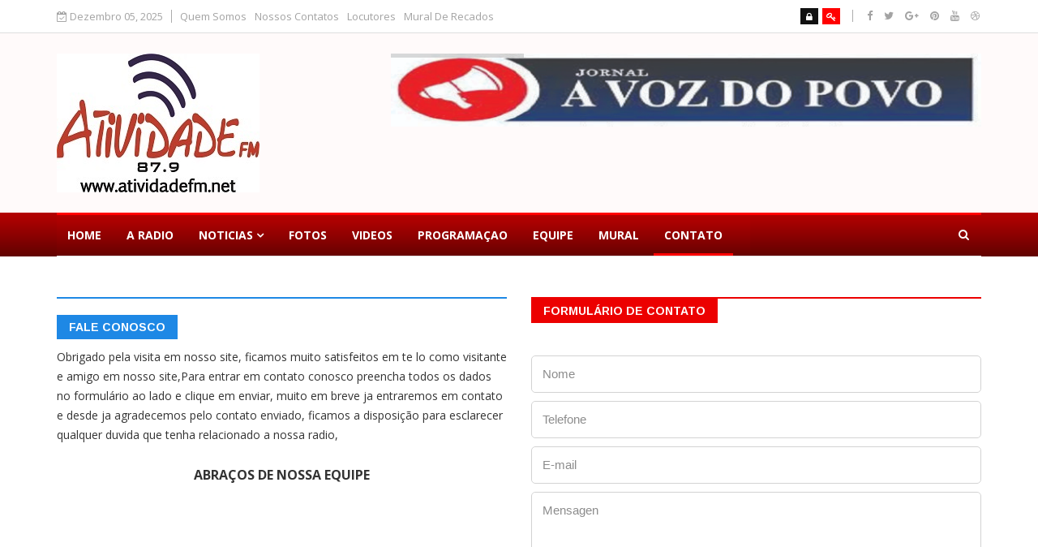

--- FILE ---
content_type: text/html; charset=utf-8
request_url: http://atividadefm.net/novo/home/index.php/contato
body_size: 14590
content:
<!DOCTYPE html>
<html prefix="og: http://ogp.me/ns#" xmlns="http://www.w3.org/1999/xhtml" xml:lang="pt-br" lang="pt-br" dir="ltr">
    <head>
        <meta http-equiv="X-UA-Compatible" content="IE=edge">
             <meta name="viewport" content="width=device-width, initial-scale=1">
                                <!-- head -->
                <base href="http://atividadefm.net/novo/home/index.php/contato" />
	<meta http-equiv="content-type" content="text/html; charset=utf-8" />
	<meta name="keywords" content="RADIO ATIVIDADE  PEDRO LEOPOLDO MG" />
	<meta name="description" content="ATIVIDADE FM A NÚMERO DA CIDADE" />
	<meta name="generator" content="Joomla! - Open Source Content Management" />
	<title>Contato</title>
	<link href="/novo/home/templates/ts_news247/images/favicon.ico" rel="shortcut icon" type="image/vnd.microsoft.icon" />
	<link href="http://atividadefm.net/novo/home/index.php/component/search/?Itemid=646&amp;format=opensearch" rel="search" title="Pesquisar Radio Atividade FM" type="application/opensearchdescription+xml" />
	<link href="https://cdnjs.cloudflare.com/ajax/libs/simple-line-icons/2.4.1/css/simple-line-icons.min.css" rel="stylesheet" type="text/css" />
	<link href="/novo/home/templates/ts_news247/css/k2.css?v=2.8.0" rel="stylesheet" type="text/css" />
	<link href="http://atividadefm.net/novo/home/modules/mod_super_simple_contact_form/assets/css/contact-form-style.css" rel="stylesheet" type="text/css" />
	<link href="//fonts.googleapis.com/css?family=Open+Sans:300,300italic,regular,italic,600,600italic,700,700italic,800,800italic&amp;subset=greek-ext,latin" rel="stylesheet" type="text/css" />
	<link href="//fonts.googleapis.com/css?family=Didact+Gothic:regular&amp;subset=greek-ext" rel="stylesheet" type="text/css" />
	<link href="//fonts.googleapis.com/css?family=Arimo:regular,italic,700,700italic&amp;subset=cyrillic-ext" rel="stylesheet" type="text/css" />
	<link href="http://atividadefm.net/novo/home/modules/mod_tabs_gk5/styles/style1.css" rel="stylesheet" type="text/css" />
	<link href="http://atividadefm.net/novo/home/modules/mod_news_pro_gk5/interface/css/style.css" rel="stylesheet" type="text/css" />
	<link href="/novo/home/cache/com_templates/templates/ts_news247/d270edfae6e3ad193d90314a9c7c2ed7.css" rel="stylesheet" type="text/css" />
	<link href="http://atividadefm.net/novo/home/media/com_uniterevolution2/assets/rs-plugin/css/settings.css" rel="stylesheet" type="text/css" />
	<link href="http://atividadefm.net/novo/home/media/com_uniterevolution2/assets/rs-plugin/css/dynamic-captions.css" rel="stylesheet" type="text/css" />
	<link href="http://atividadefm.net/novo/home/media/com_uniterevolution2/assets/rs-plugin/css/static-captions.css" rel="stylesheet" type="text/css" />
	<link href="/novo/home/modules/mod_bt_login/tmpl/css/style2.0.css" rel="stylesheet" type="text/css" />
	<style type="text/css">
 #wrap-contact-form215 .rf_submit { background:#3dd585; }
            #wrap-contact-form215 .rf_submit:hover { background:#43eb93; }
            #wrap-contact-form215 .sscf-popup { background:#3dd585; }
            #wrap-contact-form215 .sscf-popup:hover { background:#43eb93; }
            #wrap-contact-form215 .success { color:#08a300!important; }
            .sp-page-builder .page-content #section-id-1526933334528{padding:50px 0px 50px 0px;margin:0px 0px 0px 0px;}#column-id-1526933334526{box-shadow:0 0 0 0 #fff;}#column-id-1526933334527{box-shadow:0 0 0 0 #fff;}body{font-family:Open Sans, sans-serif; font-size:14px; font-weight:normal; }h1{font-family:Didact Gothic, sans-serif; font-weight:normal; }h2{font-family:Arimo, sans-serif; font-weight:700; }h3{font-family:Arimo, sans-serif; font-weight:700; }h4{font-family:Arimo, sans-serif; font-weight:700; }h5{font-family:Open Sans, sans-serif; font-weight:600; }h6{font-family:Open Sans, sans-serif; font-weight:600; }#gk-tabs-159 .gkTabsContainer0, #gk-tabs-159 .gkTabsContainer1, #gk-tabs-159 .gkTabsContainer2 { height: 200px; }#gk-tabs-159 .gkTabsWrap > ol { width: 200px; }
#sp-top-bar{ background-color:#ffffff; }#sp-header{ background-color:#fffafa;padding:25px 0; }#sp-menu{ background-image:url("/novo/home/images/BG/bg_vermelhooo2.png");background-color:#d60f0f;color:#ffffff; }#sp-menu a{color:#ffffff;}#sp-menu a:hover{color:#fff0f0;}#sp-bottom{ background-image:url("/novo/home/images/BG/rodape-vermelho.jpg");background-color:#1c1c1c;color:#f5da0c;padding:70px 0 40px; }#sp-bottom a{color:#f5f50a;}#sp-footer{ color:#000000;padding:15px 0; }#sp-footer a{color:#000000;}
	</style>
	<script type="application/json" class="joomla-script-options new">{"csrf.token":"f5352b72aa6b6b97e3f69c6ef67d14fa","system.paths":{"root":"\/novo\/home","base":"\/novo\/home"},"joomla.jtext":{"COM_SPPAGEBUILDER_FRONTEND_EDITOR":"Frontend Editor","COM_SPPAGEBUILDER_PREVIEW":"Preview","COM_SPPAGEBUILDER_APPLY":"Apply","COM_SPPAGEBUILDER_CANCEL":"Cancel","COM_SPPAGEBUILDER_MEDIA_MANAGER":"Media Manager","COM_SPPAGEBUILDER_MEDIA_MANAGER_UPLOAD_FILES":"Upload Files","COM_SPPAGEBUILDER_MEDIA_MANAGER_CLOSE":"Close Modal","COM_SPPAGEBUILDER_MEDIA_MANAGER_INSERT":"Insert","COM_SPPAGEBUILDER_MEDIA_MANAGER_SEARCH":"Search","COM_SPPAGEBUILDER_MEDIA_MANAGER_CANCEL":"Cancel","COM_SPPAGEBUILDER_MEDIA_MANAGER_DELETE":"Delete","COM_SPPAGEBUILDER_MEDIA_MANAGER_CONFIRM_DELETE":"You are about to permanently delete this item. 'Cancel' to stop, 'OK' to delete.","COM_SPPAGEBUILDER_MEDIA_MANAGER_LOAD_MORE":"Load More","COM_SPPAGEBUILDER_MEDIA_MANAGER_UNSUPPORTED_FORMAT":"File format not supported.","COM_SPPAGEBUILDER_MEDIA_MANAGER_BROWSE_MEDIA":"Browse Media","COM_SPPAGEBUILDER_MEDIA_MANAGER_BROWSE_FOLDERS":"Browse Folders","COM_SPPAGEBUILDER_MEDIA_MANAGER_CREATE_FOLDER":"New Folder","COM_SPPAGEBUILDER_ADDON_ICON_SELECT":"Select Icon","COM_SPPAGEBUILDER_MEDIA_MANAGER_ENTER_DIRECTORY_NAME":"Please enter the name of the directory which should be created.","COM_SPPAGEBUILDER_MEDIA_MANAGER_MEDIA_UPLOADING":"Uploading","COM_SPPAGEBUILDER_MEDIA_MANAGER_UPLOAD_FAILED":"Upload Failed","COM_SPPAGEBUILDER_MEDIA_MANAGER_MEDIA_LARGE":"This file is too large to upload.","COM_SPPAGEBUILDER_MEDIA_MANAGER_FILE_NOT_SUPPORTED":"File not supported","COM_SPPAGEBUILDER_ROW_OPTIONS":"Row Options","COM_SPPAGEBUILDER_ADD_NEW_ROW":"Add New Row","COM_SPPAGEBUILDER_DUPLICATE_ROW":"Duplicate row","COM_SPPAGEBUILDER_DISABLE_ROW":"Disable Row","COM_SPPAGEBUILDER_ENABLE_ROW":"Enable Row","COM_SPPAGEBUILDER_COPY_ROW":"Copy Row","COM_SPPAGEBUILDER_ROW_COPIED":"Copied","COM_SPPAGEBUILDER_PASTED":"Pasted","COM_SPPAGEBUILDER_PASTE_ROW":"Paste Row","COM_SPPAGEBUILDER_DELETE_ROW":"Delete Row","COM_SPPAGEBUILDER_ROW_TOGGLE":"Toggle Row","COM_SPPAGEBUILDER_DELETE_ROW_CONFIRMATION":"Do you really want to delete this row?","COM_SPPAGEBUILDER_ROW_COLUMNS_MANAGEMENT":"Add\/Manage Columns","COM_SPPAGEBUILDER_ROW_COLUMNS_CUSTOM":"Custom","COM_SPPAGEBUILDER_ROW_COLUMNS_GENERATE":"Generate","COM_SPPAGEBUILDER_IMPORT_PAGE":"Import","COM_SPPAGEBUILDER_IMPORT_PAGE_ALT":"Import","COM_SPPAGEBUILDER_EXPORT_PAGE":"Export","COM_SPPAGEBUILDER_PAGE_TEMPLATES":"Page Templates","COM_SPPAGEBUILDER_UNDO":"Undo","COM_SPPAGEBUILDER_REDO":"Redo","COM_SPPAGEBUILDER_SAVE":"Save","COM_SPPAGEBUILDER_SAVE_ROW":"Save Row","COM_SPPAGEBUILDER_ROW_COLUMNS_OPTIONS":"Column Options","COM_SPPAGEBUILDER_DELETE_COLUMN":"Delete Column","COM_SPPAGEBUILDER_ADD_NEW_ADDON":"Add New Addon","COM_SPPAGEBUILDER_ADDON":"Addon","COM_SPPAGEBUILDER_DELETE_ADDON":"Delete Addon","COM_SPPAGEBUILDER_DUPLICATE_ADDON":"Clone Addon","COM_SPPAGEBUILDER_EDIT_ADDON":"Edit Addon","COM_SPPAGEBUILDER_ADDONS_LIST":"Addons List","COM_SPPAGEBUILDER_ALL":"All","COM_SPPAGEBUILDER_MODAL_CLOSE":"Close Modal","COM_SPPAGEBUILDER_DISABLE_COLUMN":"Disable Column","COM_SPPAGEBUILDER_ENABLE_COLUMN":"Enable Column","COM_SPPAGEBUILDER_YES":"Yes","COM_SPPAGEBUILDER_NO":"No","COM_SPPAGEBUILDER_PAGE_TEMPLATES_LIST":"Template List","COM_SPPAGEBUILDER_PAGE_TEMPLATE_LOAD":"Import","COM_SPPAGEBUILDER_ENABLE_ADDON":"Enable Addon","COM_SPPAGEBUILDER_DISABLE_ADDON":"Disable Addon","COM_SPPAGEBUILDER_ADDON_PARENT_COLUMN":"Parent Column","COM_SPPAGEBUILDER_ADD_NEW_INNER_ROW":"Add Inner Row","COM_SPPAGEBUILDER_MOVE_COLUMN":"Move Column","COM_SPPAGEBUILDER_DAY":"Day","COM_SPPAGEBUILDER_DAYS":"Days","COM_SPPAGEBUILDER_HOUR":"Hour","COM_SPPAGEBUILDER_HOURS":"Hours","COM_SPPAGEBUILDER_MINUTE":"Minute","COM_SPPAGEBUILDER_MINUTES":"Minutes","COM_SPPAGEBUILDER_SECOND":"Second","COM_SPPAGEBUILDER_SECONDS":"Seconds","COM_SPPAGEBUILDER_ADDON_OPTIN_FORM_SUBCSCRIBE":"Subscribe","COM_SPPAGEBUILDER_ADDON_AJAX_CONTACT_NAME":"Name","COM_SPPAGEBUILDER_ADDON_AJAX_CONTACT_EMAIL":"Email"}}</script>
	<script src="/novo/home/media/jui/js/jquery.min.js?125c1a14652f806f0a2ce43a716c7f14" type="text/javascript"></script>
	<script src="/novo/home/media/jui/js/jquery-noconflict.js?125c1a14652f806f0a2ce43a716c7f14" type="text/javascript"></script>
	<script src="/novo/home/media/jui/js/jquery-migrate.min.js?125c1a14652f806f0a2ce43a716c7f14" type="text/javascript"></script>
	<script src="/novo/home/media/k2/assets/js/k2.frontend.js?v=2.8.0&amp;sitepath=/novo/home/" type="text/javascript"></script>
	<script src="/novo/home/media/system/js/core.js?125c1a14652f806f0a2ce43a716c7f14" type="text/javascript"></script>
	<script src="/novo/home/components/com_sppagebuilder/assets/js/jquery.parallax-1.1.3.js" type="text/javascript"></script>
	<script src="/novo/home/components/com_sppagebuilder/assets/js/sppagebuilder.js" type="text/javascript"></script>
	<script src="/novo/home/media/system/js/mootools-core.js?125c1a14652f806f0a2ce43a716c7f14" type="text/javascript"></script>
	<script src="/novo/home/media/system/js/mootools-more.js?125c1a14652f806f0a2ce43a716c7f14" type="text/javascript"></script>
	<script src="/novo/home/media/system/js/modal.js?125c1a14652f806f0a2ce43a716c7f14" type="text/javascript"></script>
	<script src="/novo/home/templates/ts_news247/js/bootstrap.min.js" type="text/javascript"></script>
	<script src="/novo/home/templates/ts_news247/js/jquery.sticky.js" type="text/javascript"></script>
	<script src="/novo/home/templates/ts_news247/js/main.js" type="text/javascript"></script>
	<script src="/novo/home/templates/ts_news247/js/progressbar.js" type="text/javascript"></script>
	<script src="http://atividadefm.net/novo/home/modules/mod_tabs_gk5/scripts/engine.mootools.js" type="text/javascript"></script>
	<script src="http://atividadefm.net/novo/home/modules/mod_news_pro_gk5/interface/scripts/engine.jquery.js" type="text/javascript"></script>
	<script src="/novo/home/templates/ts_news247/js/frontend-edit.js" type="text/javascript"></script>
	<script src="http://atividadefm.net/novo/home/media/com_uniterevolution2/assets/rs-plugin/js/jquery.themepunch.tools.min.js" type="text/javascript"></script>
	<script src="http://atividadefm.net/novo/home/media/com_uniterevolution2/assets/rs-plugin/js/jquery.themepunch.revolution.min.js" type="text/javascript"></script>
	<script src="/novo/home/modules/mod_bt_login/tmpl/js/jquery.simplemodal.js" type="text/javascript"></script>
	<script src="/novo/home/modules/mod_bt_login/tmpl/js/default.js" type="text/javascript"></script>
	<script type="text/javascript">

		jQuery(function($) {
			SqueezeBox.initialize({});
			SqueezeBox.assign($('a.modal').get(), {
				parse: 'rel'
			});
		});

		window.jModalClose = function () {
			SqueezeBox.close();
		};
		
		// Add extra modal close functionality for tinyMCE-based editors
		document.onreadystatechange = function () {
			if (document.readyState == 'interactive' && typeof tinyMCE != 'undefined' && tinyMCE)
			{
				if (typeof window.jModalClose_no_tinyMCE === 'undefined')
				{	
					window.jModalClose_no_tinyMCE = typeof(jModalClose) == 'function'  ?  jModalClose  :  false;
					
					jModalClose = function () {
						if (window.jModalClose_no_tinyMCE) window.jModalClose_no_tinyMCE.apply(this, arguments);
						tinyMCE.activeEditor.windowManager.close();
					};
				}
		
				if (typeof window.SqueezeBoxClose_no_tinyMCE === 'undefined')
				{
					if (typeof(SqueezeBox) == 'undefined')  SqueezeBox = {};
					window.SqueezeBoxClose_no_tinyMCE = typeof(SqueezeBox.close) == 'function'  ?  SqueezeBox.close  :  false;
		
					SqueezeBox.close = function () {
						if (window.SqueezeBoxClose_no_tinyMCE)  window.SqueezeBoxClose_no_tinyMCE.apply(this, arguments);
						tinyMCE.activeEditor.windowManager.close();
					};
				}
			}
		};
		
var sp_preloader = '0';

var sp_gotop = '1';

var sp_offanimation = 'default';

	</script>
	<meta content="Contato" property="og:title" />
	<meta content="website" property="og:type"/>
	<meta content="http://atividadefm.net/novo/home/index.php/contato" property="og:url" />

                                </head>
                <body class="site com-sppagebuilder view-page no-layout no-task itemid-646 pt-br ltr  layout-fluid off-canvas-menu-init">

                    <div class="body-wrapper">
                        <div class="body-innerwrapper">
                            <section id="sp-top-bar" class=" hidden-xs hidden-sm"><div class="container"><div class="row"><div id="sp-top1" class="col-sm-7 col-md-7"><div class="sp-column "><div class="sp-module "><div class="sp-module-content">
<div id="ts_date119" class="ts_date_area ">
	<i class="fa fa-calendar-check-o"> </i>
 	Dezembro 05, 2025</div></div></div><div class="sp-module "><div class="sp-module-content"><ul class="nav menu">
<li class="item-534"><a href="#" > Quem Somos</a></li><li class="item-535"><a href="#" > Nossos  Contatos</a></li><li class="item-536"><a href="#" > Locutores</a></li><li class="item-664"><a href="/novo/home/index.php/mural-de-recados" > Mural De Recados</a></li></ul>
</div></div></div></div><div id="sp-top2" class="col-sm-3 col-md-3"><div class="sp-column "><div class="sp-module "><div class="sp-module-content"><div id="btl">
	<!-- Panel top -->	
	<div class="btl-panel">
					<!-- Login button -->
						<span id="btl-panel-login" class="btl-modal"><i class="fa fa-lock"></i> </span>
						<!-- Registration button -->
						<span id="btl-panel-registration" class="btl-modal"><i class="fa fa-key"></i> </span>
						
			
			</div>
	<!-- content dropdown/modal box -->
	<div id="btl-content">
			
		<!-- Form login -->	
		<div id="btl-content-login" class="btl-content-block">
						
			<!-- if not integrated any component -->
						<form name="btl-formlogin" class="btl-formlogin" action="/novo/home/index.php/contato" method="post">
				<div id="btl-login-in-process"></div>	
				<h3>Login to your account</h3>
									<div id="register-link">
						Don't have an account yet? <a href="/novo/home/index.php/component/users/?view=registration&amp;Itemid=437"> Register now! </a>					</div>
								<div class="btl-error" id="btl-login-error"></div>
				<div class="btl-field">
					<div class="btl-label">Username *</div>
					<div class="btl-input">
						<input id="btl-input-username" type="text" name="username"	/>
					</div>
				</div>
				<div class="btl-field">
					<div class="btl-label">Password *</div>
					<div class="btl-input">
						<input id="btl-input-password" type="password" name="password" />
					</div>
				</div>
				<div class="clear"></div>
								<div class="btl-field">				
					
					<div class="btl-input" id="btl-input-remember">
						<input id="btl-checkbox-remember"  type="checkbox" name="remember"
							value="yes" />
							Remember Me					</div>	
				</div>
				<div class="clear"></div>
								<div class="btl-buttonsubmit">
					<input type="submit" name="Submit" class="btl-buttonsubmit" onclick="return loginAjax()" value="Entrar" /> 
					<input type="hidden" name="bttask" value="login" /> 
					<input type="hidden" name="return" id="btl-return"	value="aW5kZXgucGhwP0l0ZW1pZD02NDY=" />
					<input type="hidden" name="f5352b72aa6b6b97e3f69c6ef67d14fa" value="1" />				</div>
			</form>	
			<ul id ="bt_ul">
				<li>
					<a href="/novo/home/index.php/component/users/?view=reset&amp;Itemid=437">
					Forgot your password?</a>
				</li>
				<li>
					<a href="/novo/home/index.php/component/users/?view=remind&amp;Itemid=437">
					Forgot your username?</a>
				</li>				
			</ul>
			
		<!-- if integrated with one component -->
						
		</div>
		
					
		<div id="btl-content-registration" class="btl-content-block">			
			<!-- if not integrated any component -->
				
						
				<form name="btl-formregistration" class="btl-formregistration"  autocomplete="off">
					<div id="btl-register-in-process"></div>	
					<h3>Create an account</h3>
					<div id="btl-success"></div>
					<div class="btl-note"><span>Fields marked with an asterisk (*) are required.</span></div>
					<div id="btl-registration-error" class="btl-error"></div>
					<div class="btl-field">
						<div class="btl-label">Name *</div>
						<div class="btl-input">
							<input id="btl-input-name" type="text" name="jform[name]" />
						</div>
					</div>			
					<div class="clear"></div>
					
					<div class="btl-field">
						<div class="btl-label">Username *</div>
						<div class="btl-input">
							<input id="btl-input-username1" type="text" name="jform[username]"  />
						</div>
					</div>
					<div class="clear"></div>
					
					<div class="btl-field">
						<div class="btl-label">Password *</div>
						<div class="btl-input">
							<input id="btl-input-password1" type="password" name="jform[password1]"  />
						</div>
					</div>		
					<div class="clear"></div>
					
					<div class="btl-field">
						<div class="btl-label">Verify password *</div>
						<div class="btl-input">
							<input id="btl-input-password2" type="password" name="jform[password2]"  />
						</div>
					</div>
					<div class="clear"></div>
					
					<div class="btl-field">
						<div class="btl-label">Email *</div>
						<div class="btl-input">
							<input id="btl-input-email1" type="text" name="jform[email1]" />
						</div>
					</div>
					<div class="clear"></div>
					<div class="btl-field">
						<div class="btl-label">Verify email *</div>
						<div class="btl-input">
							<input id="btl-input-email2" type="text" name="jform[email2]" />
						</div>
					</div>
					<div class="clear"></div>			
					<!-- add captcha-->
										<div class="btl-field">
						<div class="btl-label">Captcha *</div>
						<div id="recaptcha"><img src="http://atividadefm.net/novo/home/modules/mod_bt_login/captcha_images/ampvYTBwMjZqb3EzZWszMm44NmltM25oNTQxNzY0OTAwNDk1.png" alt=""/>
				<div style="clear:both"></div>
				<input type="text" name="btl_captcha" id="btl-captcha" size="10"/>
				<span id="btl-captcha-reload" title="Reload Captcha">Reload Captcha</span>
				</div>
					</div>
					<div id="btl-registration-captcha-error" class="btl-error-detail"></div>
					<div class="clear"></div>
					<!--  end add captcha -->
									
					<div class="btl-buttonsubmit">						
						<button type="submit" class="btl-buttonsubmit" onclick="return registerAjax()" >
							Cadastrar							
						</button>
						 
						<input type="hidden" name="bttask" value="register" /> 
						<input type="hidden" name="f5352b72aa6b6b97e3f69c6ef67d14fa" value="1" />					</div>
			</form>
			<!-- if  integrated any component -->
					</div>
						
				
	</div>
	<div class="clear"></div>
</div>

<script type="text/javascript">
/*<![CDATA[*/
var btlOpt = 
{
	BT_AJAX					:'http://atividadefm.net/novo/home/index.php/contato',
	BT_RETURN				:'/novo/home/index.php/contato',
	RECAPTCHA				:'2',
	LOGIN_TAGS				:'',
	REGISTER_TAGS			:'',
	EFFECT					:'btl-modal',
	ALIGN					:'right',
	BG_COLOR				:'#6d850a',
	MOUSE_EVENT				:'click',
	TEXT_COLOR				:'#fff',
	MESSAGES 				: {
		E_LOGIN_AUTHENTICATE 		: 'Username and password do not match or you do not have an account yet.',
		REQUIRED_NAME				: 'Please enter your name!',
		REQUIRED_USERNAME			: 'Please enter your username!',
		REQUIRED_PASSWORD			: 'Please enter your password!',
		REQUIRED_VERIFY_PASSWORD	: 'Please re-enter your password!',
		PASSWORD_NOT_MATCH			: 'Password does not match the verify password!',
		REQUIRED_EMAIL				: 'Please enter your email!',
		EMAIL_INVALID				: 'Please enter a valid email!',
		REQUIRED_VERIFY_EMAIL		: 'Please re-enter your email!',
		EMAIL_NOT_MATCH				: 'Email does not match the verify email!',
		CAPTCHA_REQUIRED			: 'Please enter captcha key'
	}
}
if(btlOpt.ALIGN == "center"){
	BTLJ(".btl-panel").css('textAlign','center');
}else{
	BTLJ(".btl-panel").css('float',btlOpt.ALIGN);
}
BTLJ("input.btl-buttonsubmit,button.btl-buttonsubmit").css({"color":btlOpt.TEXT_COLOR,"background":btlOpt.BG_COLOR});
BTLJ("#btl .btl-panel > span").css({"color":btlOpt.TEXT_COLOR,"background-color":btlOpt.BG_COLOR,"border":btlOpt.TEXT_COLOR});
/*]]>*/
</script>

</div></div></div></div><div id="sp-top3" class="col-sm-2 col-md-2 hidden-xs"><div class="sp-column "><ul class="social-icons"><li><a target="_blank" href="#"><i class="fa fa-facebook"></i></a></li><li><a target="_blank" href="#"><i class="fa fa-twitter"></i></a></li><li><a target="_blank" href="#"><i class="fa fa-google-plus"></i></a></li><li><a target="_blank" href="#"><i class="fa fa-pinterest"></i></a></li><li><a target="_blank" href="#"><i class="fa fa-youtube"></i></a></li><li><a target="_blank" href="#"><i class="fa fa-dribbble"></i></a></li></ul></div></div></div></div></section><header id="sp-header"><div class="container"><div class="row"><div id="sp-logo" class="col-xs-12 col-sm-3 col-md-3"><div class="sp-column "><div class="logo"><a href="/novo/home/"><img class="sp-default-logo hidden-xs" src="/novo/home/images/Logotipos/Logoatividadefm.jpg" alt="Radio Atividade FM"><img class="sp-default-logo visible-xs" src="/novo/home/images/Logotipos/MOBILE.png" alt="Radio Atividade FM"></a></div></div></div><div id="sp-header-banner" class="col-xs-12 col-sm-9 col-md-9"><div class="sp-column pull-right"><div class="sp-module "><div class="sp-module-content"><!-- START REVOLUTION SLIDER 4.6.95 responsitive mode -->
			<style type='text/css'>
				#rev_slider_1_1, #rev_slider_1_1_wrapper { width:728px; height:90px;}
						
			   @media only screen and (min-width: 940px)  {
			 		  #rev_slider_1_1, #rev_slider_1_1_wrapper { width:728px; height:90px;}	
			   }
			
						
			   @media only screen and (min-width: 780px) and (max-width: 939px) {
			 		  #rev_slider_1_1, #rev_slider_1_1_wrapper { width:770px; height:95px;}	
			   }
			
						
			   @media only screen and (min-width: 510px) and (max-width: 779px) {
			 		  #rev_slider_1_1, #rev_slider_1_1_wrapper { width:500px; height:61px;}	
			   }
			
						
			   @media only screen and (min-width: 0px) and (max-width: 509px) {
			 		  #rev_slider_1_1, #rev_slider_1_1_wrapper { width:310px; height:38px;}	
			   }
			
			</style>
<div id="rev_slider_1_1_wrapper" class="rev_slider_wrapper" style="margin:0px auto;background-color:#E9E9E9;padding:0px;margin-top:0px;margin-bottom:0px;">
	<div id="rev_slider_1_1" class="rev_slider" style="display:none;">
<ul>	<!-- SLIDE  1-->
	<li data-transition="random" data-slotamount="7" data-masterspeed="300"  data-saveperformance="off" >
		<!-- MAIN IMAGE -->
		<img src="http://atividadefm.net/novo/home/images/povo.jpg"  alt="povo"  data-bgposition="center top" data-bgfit="cover" data-bgrepeat="no-repeat">
		<!-- LAYERS -->
	</li>
	<!-- SLIDE  2-->
	<li data-transition="random" data-slotamount="7" data-masterspeed="300"  data-saveperformance="off" >
		<!-- MAIN IMAGE -->
		<img src="http://atividadefm.net/novo/home/images/jesusus.jpg"  alt="jesusus"  data-bgposition="center top" data-bgfit="cover" data-bgrepeat="no-repeat">
		<!-- LAYERS -->
	</li>
	<!-- SLIDE  3-->
	<li data-transition="random" data-slotamount="7"  data-saveperformance="off" >
		<!-- MAIN IMAGE -->
		<img src="http://www.atividadefm.net/novo/home/images/max.jpg"  alt="max"  data-bgposition="center top" data-bgfit="cover" data-bgrepeat="no-repeat">
		<!-- LAYERS -->
	</li>
</ul>
<div class="tp-bannertimer"></div>	</div>
			
			<script type="text/javascript">

					
				/******************************************
					-	PREPARE PLACEHOLDER FOR SLIDER	-
				******************************************/
								
				 
						var setREVStartSize = function() {
							var	tpopt = new Object(); 
								tpopt.startwidth = 728;
								tpopt.startheight = 90;
								tpopt.container = jQuery('#rev_slider_1_1');
								tpopt.fullScreen = "off";
								tpopt.forceFullWidth="off";

							tpopt.container.closest(".rev_slider_wrapper").css({height:tpopt.container.height()});tpopt.width=parseInt(tpopt.container.width(),0);tpopt.height=parseInt(tpopt.container.height(),0);tpopt.bw=tpopt.width/tpopt.startwidth;tpopt.bh=tpopt.height/tpopt.startheight;if(tpopt.bh>tpopt.bw)tpopt.bh=tpopt.bw;if(tpopt.bh<tpopt.bw)tpopt.bw=tpopt.bh;if(tpopt.bw<tpopt.bh)tpopt.bh=tpopt.bw;if(tpopt.bh>1){tpopt.bw=1;tpopt.bh=1}if(tpopt.bw>1){tpopt.bw=1;tpopt.bh=1}tpopt.height=Math.round(tpopt.startheight*(tpopt.width/tpopt.startwidth));if(tpopt.height>tpopt.startheight&&tpopt.autoHeight!="on")tpopt.height=tpopt.startheight;if(tpopt.fullScreen=="on"){tpopt.height=tpopt.bw*tpopt.startheight;var cow=tpopt.container.parent().width();var coh=jQuery(window).height();if(tpopt.fullScreenOffsetContainer!=undefined){try{var offcontainers=tpopt.fullScreenOffsetContainer.split(",");jQuery.each(offcontainers,function(e,t){coh=coh-jQuery(t).outerHeight(true);if(coh<tpopt.minFullScreenHeight)coh=tpopt.minFullScreenHeight})}catch(e){}}tpopt.container.parent().height(coh);tpopt.container.height(coh);tpopt.container.closest(".rev_slider_wrapper").height(coh);tpopt.container.closest(".forcefullwidth_wrapper_tp_banner").find(".tp-fullwidth-forcer").height(coh);tpopt.container.css({height:"100%"});tpopt.height=coh;}else{tpopt.container.height(tpopt.height);tpopt.container.closest(".rev_slider_wrapper").height(tpopt.height);tpopt.container.closest(".forcefullwidth_wrapper_tp_banner").find(".tp-fullwidth-forcer").height(tpopt.height);}
						};
						
						/* CALL PLACEHOLDER */
						setREVStartSize();
								
				
				var tpj=jQuery;				
				tpj.noConflict();				
				var revapi1;
				
				
				
				tpj(document).ready(function() {
				
					
								
				if(tpj('#rev_slider_1_1').revolution == undefined){
					revslider_showDoubleJqueryError('#rev_slider_1_1');
				}else{
				   revapi1 = tpj('#rev_slider_1_1').show().revolution(
					{
											
						dottedOverlay:"none",
						delay:9000,
						startwidth:728,
						startheight:90,
						hideThumbs:0,
						
						thumbWidth:100,
						thumbHeight:50,
						thumbAmount:3,
													
						simplifyAll:"off",						
						navigationType:"none",
						navigationArrows:"none",
						navigationStyle:"round",						
						touchenabled:"on",
						onHoverStop:"on",						
						nextSlideOnWindowFocus:"off",
						
						swipe_threshold: 75,
						swipe_min_touches: 1,
						drag_block_vertical: false,
																		
																		
						keyboardNavigation:"off",
						
						navigationHAlign:"center",
						navigationVAlign:"bottom",
						navigationHOffset:0,
						navigationVOffset:20,

						soloArrowLeftHalign:"left",
						soloArrowLeftValign:"center",
						soloArrowLeftHOffset:20,
						soloArrowLeftVOffset:0,

						soloArrowRightHalign:"left",
						soloArrowRightValign:"center",
						soloArrowRightHOffset:20,
						soloArrowRightVOffset:0,
								
						shadow:0,
						fullWidth:"off",
						fullScreen:"off",

												spinner:"off",
																		
						stopLoop:"off",
						stopAfterLoops:-1,
						stopAtSlide:-1,

						shuffle:"off",
						
												
												
												
												
												
						hideThumbsOnMobile:"off",
						hideNavDelayOnMobile:1500,
						hideBulletsOnMobile:"off",
						hideArrowsOnMobile:"off",
						hideThumbsUnderResolution:0,
						
												hideSliderAtLimit:0,
						hideCaptionAtLimit:0,
						hideAllCaptionAtLilmit:0,
						startWithSlide:0,
						isJoomla: true
					});
					
					
					
									}					
				});	/*ready*/
									
			</script>
			</div>
<!-- END REVOLUTION SLIDER -->	</div></div></div></div></div></div></header><section id="sp-menu" class="clearfix main-nav"><div class="container"><div class="row"><div id="sp-menu" class="col-sm-9 col-md-9"><div class="sp-column ">			<div class='sp-megamenu-wrapper'>
				<a id="offcanvas-toggler" class="visible-sm visible-xs" href="#"><i class="fa fa-bars"></i></a>
				<ul class="sp-megamenu-parent menu-fade hidden-sm hidden-xs"><li class="sp-menu-item"><a  href="/novo/home/index.php" >Home</a></li><li class="sp-menu-item"><a  href="/novo/home/index.php/a-radio" >a Radio</a></li><li class="sp-menu-item sp-has-child"><a  href="/novo/home/index.php/life-styles" >Noticias</a><div class="sp-dropdown sp-dropdown-main sp-dropdown-mega sp-menu-full container" style=""><div class="sp-dropdown-inner"><div class="row"><div class="col-sm-12"><div class="sp-module  menuTab"><div class="sp-module-content">
<div id="gk-tabs-159" class="gkTabsGK5" data-config="{'activator':'mouseenter','animation':'0','animation_interval':'5000','animation_type':'opacity','active_tab':'1','cookie_save':'0','auto_height':0,'module_height':'200','rtl':'0'}" data-swipe="0">
	<div class="gkTabsWrap horizontal">
	    	    <ol class="gkTabsNav" data-amount="5">
	    		    	
	    		    		    	<li class="gkTab gkTabs-1 active" data-animation="default">
	    			    			Esportes	    			    	</li>
	    		    		    	<li class="gkTab gkTabs-2" data-animation="default">
	    			    			Politica	    			    	</li>
	    		    		    	<li class="gkTab gkTabs-3" data-animation="default">
	    			    			Saude 	    			    	</li>
	    		    		    	<li class="gkTab gkTabs-4" data-animation="default">
	    			    			Fama	    			    	</li>
	    		    		    	<li class="gkTab gkTabs-5" data-animation="default">
	    			    			Gastronomia	    			    	</li>
	    		    </ol>
	    	                
		<div class="gkTabsContainer">
	    	
<div class="gkTabsItem gk-opacity gk-active">
		<div class="nspMain  nspBlock" id="nsp-nsp-162" data-config="{
				'animation_speed': 400,
				'animation_interval': 5000,
				'animation_function': 'Fx.Transitions.Expo.easeIn',
				'news_column': 4,
				'news_rows': 1,
				'links_columns_amount': 0,
				'links_amount': 0
			}">		
				
					<div class="nspArts bottom" style="width:100%;">
								<div class="nspArtScroll1">
					<div class="nspArtScroll2 nspPages1">
																	<div class="nspArtPage active nspCol1">
																				<div class="nspArt nspCol4" style="padding:0 20px 0 0;clear:both;">
								<a href="/novo/home/index.php/life-styles/item/1461-cbf-anuncia-carlo-ancelotti-como-novo-tecnico-da-selecao-brasileira" class="nspImageWrapper tleft fleft" style="margin:0 0 15px 0;" target="_self"><img class="nspImage tleft fleft" src="http://atividadefm.net/novo/home/media/k2/items/cache/2293e4482ba4cc3c3a287dbbf30f9136_XL.jpg" alt="CBF anuncia Carlo Ancelotti como novo técnico da Seleção Brasileira" style="width:220px;height:150px;"  /></a><h4 class="nspHeader tleft fnone has-image"><a href="/novo/home/index.php/life-styles/item/1461-cbf-anuncia-carlo-ancelotti-como-novo-tecnico-da-selecao-brasileira"  title="CBF anuncia Carlo Ancelotti como novo técnico da Seleção Brasileira" target="_self">CBF anuncia Carlo Ancelotti como novo técnico da S&hellip;</a></h4><p class="nspInfo nspInfo1 tleft fnone"><a class="nspCategory" href="/novo/home/index.php/life-styles/itemlist/category/7-esportes" target="_self">Esportes</a></p>							</div>
																															<div class="nspArt nspCol4" style="padding:0 20px 0 0;">
								<a href="/novo/home/index.php/life-styles/item/1465-dudu-e-apresentado-no-atletico-mg-e-comenta-bastidores" class="nspImageWrapper tleft fleft" style="margin:0 0 15px 0;" target="_self"><img class="nspImage tleft fleft" src="http://atividadefm.net/novo/home/media/k2/items/cache/419462039e6c0e52c639a94a4db17847_XL.jpg" alt="Dudu é apresentado no Atlético-MG e comenta bastidores" style="width:220px;height:150px;"  /></a><h4 class="nspHeader tleft fnone has-image"><a href="/novo/home/index.php/life-styles/item/1465-dudu-e-apresentado-no-atletico-mg-e-comenta-bastidores"  title="Dudu é apresentado no Atlético-MG e comenta bastidores" target="_self">Dudu é apresentado no Atlético-MG e comenta bastid&hellip;</a></h4><p class="nspInfo nspInfo1 tleft fnone"><a class="nspCategory" href="/novo/home/index.php/life-styles/itemlist/category/7-esportes" target="_self">Esportes</a></p>							</div>
																															<div class="nspArt nspCol4" style="padding:0 20px 0 0;">
								<a href="/novo/home/index.php/life-styles/item/1498-final-da-copa-clever-assuncao-agita-o-domingo-em-pedro-leopoldo-borussia-e-o-campeao" class="nspImageWrapper tleft fleft" style="margin:0 0 15px 0;" target="_self"><img class="nspImage tleft fleft" src="http://atividadefm.net/novo/home/media/k2/items/cache/912239888bae9ce0fe45e05e15c36cdc_XL.jpg" alt="Final da Copa Clever Assunção agita o domingo em Pedro Leopoldo! Borussia é o campeão." style="width:220px;height:150px;"  /></a><h4 class="nspHeader tleft fnone has-image"><a href="/novo/home/index.php/life-styles/item/1498-final-da-copa-clever-assuncao-agita-o-domingo-em-pedro-leopoldo-borussia-e-o-campeao"  title="Final da Copa Clever Assunção agita o domingo em Pedro Leopoldo! Borussia é o campeão." target="_self">Final da Copa Clever Assunção agita o domingo em P&hellip;</a></h4><p class="nspInfo nspInfo1 tleft fnone"><a class="nspCategory" href="/novo/home/index.php/life-styles/itemlist/category/7-esportes" target="_self">Esportes</a></p>							</div>
												</div>
																</div>

									</div>
			</div>
		
				
			</div>
</div>
<div class="gkTabsItem gk-opacity gk-hide">
		<div class="nspMain  nspBlock" id="nsp-nsp-160" data-config="{
				'animation_speed': 400,
				'animation_interval': 5000,
				'animation_function': 'Fx.Transitions.Expo.easeIn',
				'news_column': 4,
				'news_rows': 1,
				'links_columns_amount': 0,
				'links_amount': 0
			}">		
				
					<div class="nspArts bottom" style="width:100%;">
								<div class="nspArtScroll1">
					<div class="nspArtScroll2 nspPages1">
																	<div class="nspArtPage active nspCol1">
																				<div class="nspArt nspCol4" style="padding:0 20px 0 0;clear:both;">
								<a href="/novo/home/index.php/life-styles/item/1439-pedro-leopoldo-recebe-sete-novos-onibus-para-reforco-do-transporte-metropolitano" class="nspImageWrapper tleft fleft" style="margin:0 0 15px 0;" target="_self"><img class="nspImage tleft fleft" src="http://atividadefm.net/novo/home/media/k2/items/cache/9eca7e7549925d3f08d69835504d7e70_XL.jpg" alt="Pedro Leopoldo recebe sete novos ônibus para reforço do transporte metropolitano" style="width:220px;height:150px;"  /></a><h4 class="nspHeader tleft fnone has-image"><a href="/novo/home/index.php/life-styles/item/1439-pedro-leopoldo-recebe-sete-novos-onibus-para-reforco-do-transporte-metropolitano"  title="Pedro Leopoldo recebe sete novos ônibus para reforço do transporte metropolitano" target="_self">Pedro Leopoldo recebe sete novos ônibus para refor&hellip;</a></h4><p class="nspInfo nspInfo1 tleft fnone"><a class="nspCategory" href="/novo/home/index.php/life-styles/itemlist/category/6-politica" target="_self">Politica</a></p>							</div>
																															<div class="nspArt nspCol4" style="padding:0 20px 0 0;">
								<a href="/novo/home/index.php/life-styles/item/1460-projeto-de-lei-da-camara-municipal-propoe-nome-de-criador-do-boi-da-manta-para-denominar-praca-da-cidade" class="nspImageWrapper tleft fleft" style="margin:0 0 15px 0;" target="_self"><img class="nspImage tleft fleft" src="http://atividadefm.net/novo/home/media/k2/items/cache/7fdb516f41efe75cf1748633aac859a7_XL.jpg" alt="Projeto de Lei da Camara Municipal propõe nome de criador do Boi da Manta para denominar praça da cidade" style="width:220px;height:150px;"  /></a><h4 class="nspHeader tleft fnone has-image"><a href="/novo/home/index.php/life-styles/item/1460-projeto-de-lei-da-camara-municipal-propoe-nome-de-criador-do-boi-da-manta-para-denominar-praca-da-cidade"  title="Projeto de Lei da Camara Municipal propõe nome de criador do Boi da Manta para denominar praça da cidade" target="_self">Projeto de Lei da Camara Municipal propõe nome de &hellip;</a></h4><p class="nspInfo nspInfo1 tleft fnone"><a class="nspCategory" href="/novo/home/index.php/life-styles/itemlist/category/6-politica" target="_self">Politica</a></p>							</div>
																															<div class="nspArt nspCol4" style="padding:0 20px 0 0;">
								<a href="/novo/home/index.php/life-styles/item/1478-ccj-aprova-pec-que-acaba-com-reeleicao" class="nspImageWrapper tleft fleft" style="margin:0 0 15px 0;" target="_self"><img class="nspImage tleft fleft" src="http://atividadefm.net/novo/home/media/k2/items/cache/41caa23393f9d9a5f744162d34346b69_XL.jpg" alt="CCJ aprova PEC que acaba com reeleição" style="width:220px;height:150px;"  /></a><h4 class="nspHeader tleft fnone has-image"><a href="/novo/home/index.php/life-styles/item/1478-ccj-aprova-pec-que-acaba-com-reeleicao"  title="CCJ aprova PEC que acaba com reeleição" target="_self">CCJ aprova PEC que acaba com reeleição</a></h4><p class="nspInfo nspInfo1 tleft fnone"><a class="nspCategory" href="/novo/home/index.php/life-styles/itemlist/category/6-politica" target="_self">Politica</a></p>							</div>
												</div>
																</div>

									</div>
			</div>
		
				
			</div>
</div>
<div class="gkTabsItem gk-opacity gk-hide">
		<div class="nspMain  nspBlock" id="nsp-nsp-163" data-config="{
				'animation_speed': 400,
				'animation_interval': 5000,
				'animation_function': 'Fx.Transitions.Expo.easeIn',
				'news_column': 4,
				'news_rows': 1,
				'links_columns_amount': 0,
				'links_amount': 0
			}">		
				
					<div class="nspArts bottom" style="width:100%;">
								<div class="nspArtScroll1">
					<div class="nspArtScroll2 nspPages1">
																	<div class="nspArtPage active nspCol1">
																				<div class="nspArt nspCol4" style="padding:0 20px 0 0;clear:both;">
								<a href="/novo/home/index.php/life-styles/item/1442-projeto-cras-ate-voce-pela-primeira-vez-em-mocambeiro" class="nspImageWrapper tleft fleft" style="margin:0 0 15px 0;" target="_self"><img class="nspImage tleft fleft" src="http://atividadefm.net/novo/home/media/k2/items/cache/bd453c22415554e4edc70886420e179c_XL.jpg" alt="Projeto CRAS até você pela primeira vez em Mocambeiro" style="width:220px;height:150px;"  /></a><h4 class="nspHeader tleft fnone has-image"><a href="/novo/home/index.php/life-styles/item/1442-projeto-cras-ate-voce-pela-primeira-vez-em-mocambeiro"  title="Projeto CRAS até você pela primeira vez em Mocambeiro" target="_self">Projeto CRAS até você pela primeira vez em Mocambe&hellip;</a></h4><p class="nspInfo nspInfo1 tleft fnone"><a class="nspCategory" href="/novo/home/index.php/life-styles/itemlist/category/9-saude-beleza" target="_self">Saude & Beleza</a></p>							</div>
																															<div class="nspArt nspCol4" style="padding:0 20px 0 0;">
								<a href="/novo/home/index.php/life-styles/item/1470-ministerio-confirma-primeiro-foco-de-gripe-aviaria" class="nspImageWrapper tleft fleft" style="margin:0 0 15px 0;" target="_self"><img class="nspImage tleft fleft" src="http://atividadefm.net/novo/home/media/k2/items/cache/906ee85c30e6c4b7b42b578f7ac39e71_XL.jpg" alt="Ministério da Agricultura confirma primeiro foco de gripe aviaria" style="width:220px;height:150px;"  /></a><h4 class="nspHeader tleft fnone has-image"><a href="/novo/home/index.php/life-styles/item/1470-ministerio-confirma-primeiro-foco-de-gripe-aviaria"  title="Ministério da Agricultura confirma primeiro foco de gripe aviaria" target="_self">Ministério da Agricultura confirma primeiro foco d&hellip;</a></h4><p class="nspInfo nspInfo1 tleft fnone"><a class="nspCategory" href="/novo/home/index.php/life-styles/itemlist/category/9-saude-beleza" target="_self">Saude & Beleza</a></p>							</div>
																															<div class="nspArt nspCol4" style="padding:0 20px 0 0;">
								<a href="/novo/home/index.php/life-styles/item/1513-pedro-leopoldo-agora-conta-com-vacimovel" class="nspImageWrapper tleft fleft" style="margin:0 0 15px 0;" target="_self"><img class="nspImage tleft fleft" src="http://atividadefm.net/novo/home/media/k2/items/cache/9d420ea9134f51f1b7d6e409defa19a0_XL.jpg" alt="Pedro Leopoldo agora conta com Vacimóvel" style="width:220px;height:150px;"  /></a><h4 class="nspHeader tleft fnone has-image"><a href="/novo/home/index.php/life-styles/item/1513-pedro-leopoldo-agora-conta-com-vacimovel"  title="Pedro Leopoldo agora conta com Vacimóvel" target="_self">Pedro Leopoldo agora conta com Vacimóvel</a></h4><p class="nspInfo nspInfo1 tleft fnone"><a class="nspCategory" href="/novo/home/index.php/life-styles/itemlist/category/9-saude-beleza" target="_self">Saude & Beleza</a></p>							</div>
												</div>
																</div>

									</div>
			</div>
		
				
			</div>
</div>
<div class="gkTabsItem gk-opacity gk-hide">
		<div class="nspMain  nspBlock" id="nsp-nsp-161" data-config="{
				'animation_speed': 400,
				'animation_interval': 5000,
				'animation_function': 'Fx.Transitions.Expo.easeIn',
				'news_column': 4,
				'news_rows': 1,
				'links_columns_amount': 0,
				'links_amount': 0
			}">		
				
					<div class="nspArts bottom" style="width:100%;">
								<div class="nspArtScroll1">
					<div class="nspArtScroll2 nspPages1">
																	<div class="nspArtPage active nspCol1">
																				<div class="nspArt nspCol4" style="padding:0 20px 0 0;clear:both;">
								<a href="/novo/home/index.php/life-styles/item/1440-praca-jose-dos-anjos-lotou-na-festa-do-trabalhador" class="nspImageWrapper tleft fleft" style="margin:0 0 15px 0;" target="_self"><img class="nspImage tleft fleft" src="http://atividadefm.net/novo/home/media/k2/items/cache/98c1b1e2dad2d6271bae353549582af7_XL.jpg" alt="Praça José dos Anjos lotou na Festa do Trabalhador" style="width:220px;height:150px;"  /></a><h4 class="nspHeader tleft fnone has-image"><a href="/novo/home/index.php/life-styles/item/1440-praca-jose-dos-anjos-lotou-na-festa-do-trabalhador"  title="Praça José dos Anjos lotou na Festa do Trabalhador" target="_self">Praça José dos Anjos lotou na Festa do Trabalhador</a></h4><p class="nspInfo nspInfo1 tleft fnone"><a class="nspCategory" href="/novo/home/index.php/life-styles/itemlist/category/8-mundo-da-fama" target="_self">Mundo da Fama</a></p>							</div>
																															<div class="nspArt nspCol4" style="padding:0 20px 0 0;">
								<a href="/novo/home/index.php/life-styles/item/1463-camarote-infinity-tim-soier" class="nspImageWrapper tleft fleft" style="margin:0 0 15px 0;" target="_self"><img class="nspImage tleft fleft" src="http://atividadefm.net/novo/home/media/k2/items/cache/911bb6f64463c342ebc758ad1f9000ed_XL.jpg" alt="Confira a programação do Camarote Infinity Tim Soier no PLRS 2025" style="width:220px;height:150px;"  /></a><h4 class="nspHeader tleft fnone has-image"><a href="/novo/home/index.php/life-styles/item/1463-camarote-infinity-tim-soier"  title="Confira a programação do Camarote Infinity Tim Soier no PLRS 2025" target="_self">Confira a programação do Camarote Infinity Tim Soi&hellip;</a></h4><p class="nspInfo nspInfo1 tleft fnone"><a class="nspCategory" href="/novo/home/index.php/life-styles/itemlist/category/8-mundo-da-fama" target="_self">Mundo da Fama</a></p>							</div>
																															<div class="nspArt nspCol4" style="padding:0 20px 0 0;">
								<a href="/novo/home/index.php/life-styles/item/1466-palco-talento-da-terra-2025-caio-breno" class="nspImageWrapper tleft fleft" style="margin:0 0 15px 0;" target="_self"><img class="nspImage tleft fleft" src="http://atividadefm.net/novo/home/media/k2/items/cache/3511a15ab52c89d8883bcff6c07cb25a_XL.jpg" alt="Palco Talento da Terra 2025  Caio &amp; Breno" style="width:220px;height:150px;"  /></a><h4 class="nspHeader tleft fnone has-image"><a href="/novo/home/index.php/life-styles/item/1466-palco-talento-da-terra-2025-caio-breno"  title="Palco Talento da Terra 2025  Caio &amp; Breno" target="_self">Palco Talento da Terra 2025  Caio &amp; Breno</a></h4><p class="nspInfo nspInfo1 tleft fnone"><a class="nspCategory" href="/novo/home/index.php/life-styles/itemlist/category/8-mundo-da-fama" target="_self">Mundo da Fama</a></p>							</div>
																															<div class="nspArt nspCol4" style="padding:0 20px 0 0;">
								<a href="/novo/home/index.php/life-styles/item/1467-palco-talentos-da-terra-plrs-2025-thayna-vasconcelos" class="nspImageWrapper tleft fleft" style="margin:0 0 15px 0;" target="_self"><img class="nspImage tleft fleft" src="http://atividadefm.net/novo/home/media/k2/items/cache/4d579989f459a06bb4be6c39e1df5046_XL.jpg" alt="Palco Talentos da Terra PLRS 2025  Thayná Vasconcelos" style="width:220px;height:150px;"  /></a><h4 class="nspHeader tleft fnone has-image"><a href="/novo/home/index.php/life-styles/item/1467-palco-talentos-da-terra-plrs-2025-thayna-vasconcelos"  title="Palco Talentos da Terra PLRS 2025  Thayná Vasconcelos" target="_self">Palco Talentos da Terra PLRS 2025  Thayná Vasconce&hellip;</a></h4><p class="nspInfo nspInfo1 tleft fnone"><a class="nspCategory" href="/novo/home/index.php/life-styles/itemlist/category/8-mundo-da-fama" target="_self">Mundo da Fama</a></p>							</div>
												</div>
																</div>

									</div>
			</div>
		
				
			</div>
</div>
<div class="gkTabsItem gk-opacity gk-hide">
		<p>Error: No articles to display</p>
</div>	    </div>
		
			</div>
		
	</div>
</div></div></div></div></div></div></li><li class="sp-menu-item"><a  href="/novo/home/index.php/fotos" >Fotos</a></li><li class="sp-menu-item"><a  href="/novo/home/index.php/videos" >Videos</a></li><li class="sp-menu-item"><a  href="/novo/home/index.php/programacao" >Programaçao</a></li><li class="sp-menu-item"><a  href="/novo/home/index.php/programacao-2" >Equipe</a></li><li class="sp-menu-item"><a  href="/novo/home/index.php/mural" >Mural </a></li><li class="sp-menu-item current-item active"><a  href="/novo/home/index.php/contato" >Contato</a></li></ul>			</div>
		</div></div><div id="sp-search" class="col-sm-3 col-md-3"><div class="sp-column "><div class="sp-module  menu-search"><div class="sp-module-content"><div class="menu-search-icon">
	<i class="fa fa-search"></i>
</div>

<div class="menu-search-form" style="display: none;">
	<div class="search menu-search">
		<form action="/novo/home/index.php/contato" method="post">
			<input name="searchword" id="mod-search-searchword" maxlength="200"  class="inputbox search-query" type="text" size="20" placeholder="Pesquisar..." /><span class="search-close"><i id="search-close" class="icon-remove"></i></span>			<input type="hidden" name="task" value="search" />
			<input type="hidden" name="option" value="com_search" />
			<input type="hidden" name="Itemid" value="646" />
		</form>
	</div>
</div></div></div></div></div></div></div></section><section id="sp-page-title"><div class="row"><div id="sp-title" class="col-sm-12 col-md-12"><div class="sp-column "></div></div></div></section><section id="sp-main-body"><div class="row"><div id="sp-component" class="col-sm-12 col-md-12"><div class="sp-column "><div id="system-message-container">
	</div>

<div id="sp-page-builder" class="sp-page-builder  page-95">

	
	<div class="page-content">
				<section id="section-id-1526933334528" class="sppb-section "  ><div class="sppb-row-container"><div class="sppb-row"><div class="sppb-col-md-6"><div id="column-id-1526933334526" class="sppb-column" ><div class="sppb-column-addons"><div id="sppb-addon-1526933334536" class="clearfix" ><div class="sppb-addon sppb-addon-text-block 0  block-title blue"><h3 class="sppb-addon-title">FALE CONOSCO</h3><div class="sppb-addon-content">Obrigado pela visita em nosso site, ficamos muito satisfeitos em te lo como visitante e amigo em nosso site,Para entrar em contato conosco preencha todos os dados no formul&aacute;rio ao lado e clique em enviar, muito em breve ja entraremos em contato e desde ja agradecemos pelo contato enviado, ficamos a disposi&ccedil;&atilde;o para esclarecer qualquer duvida que tenha relacionado a nossa radio,<br />
<div style="text-align: center;"><span style="font-size: 12pt;"><strong><br />ABRA&Ccedil;OS DE NOSSA EQUIPE</strong></span></div></div></div></div></div></div></div><div class="sppb-col-md-6"><div id="column-id-1526933334527" class="sppb-column" ><div class="sppb-column-addons"><div id="sppb-addon-1526933334531" class="clearfix" ><div class="sppb-addon sppb-addon-module block-title red"><div class="sppb-addon-content"><h3 class="sppb-addon-title">FORMULÁRIO DE CONTATO</h3>

<div id="wrap-contact-form215">



<div class="sscf-form-container">
    <div class="sscf-success-message"></div>
    <form id="formBody215" class='sscf-form' method="post" action="">

        
                        <div class='fl_wrap sscf-valid-true'>
                    <span class="sscf-error">Por favor, insira seu nome</span>
                    <input class="sscf-input" type="text" id="name215" name="name215" />
                    <label class="fl_label" for="name215">Nome</label>
                </div>
        
                        <div class='fl_wrap sscf-valid-true'>
                    <span class="sscf-error">Por favor, digite seu número de telefone</span>
                    <input class="sscf-input" type="text" id="phone215" name="phone215" />
                    <label class="fl_label" for="phone215">Telefone</label>
                </div>
        
                        <div class='fl_wrap sscf-valid-true'>
                    <span class="sscf-error">Por favor, indique o seu endereço de e-mail</span>
                    <span class="sscf-error sscf-email-error">Endereço de email não é válido</span>
                    <input class="sscf-input" type="text" id="email215" name="email215" onkeydown="return check(event);"/>
                    <label class="fl_label" for="email215">E-mail</label>
                </div>
        
        
        
                        <div class='fl_wrap fl_wrap_textarea sscf-valid-true'>
                    <span class="sscf-error">Por favor insira a sua mensagem</span>
                    <textarea class="sscf-input" id="message215" name="message215" rows="5" cols="20" /></textarea>
                    <label class="fl_label" for="message215">Mensagen</label>
                </div>
        
        <input type="hidden" name="send215" value="true">

        
        <input class='rf_submit' type="submit" value="Enviar " id="send215" name="submitcontactform215" />

                    
    </form>
</div>


</div>



<script>
function check(event) {
    if ( event.keyCode == 32 ) {
        return false;
    }
}

jQuery('document').ready(function() {
    jQuery('.sscf-input').focus(function() {
        jQuery(this).parent().addClass('focused');
        jQuery(this).removeClass('error');
        jQuery(this).parent().removeClass("sscf-valid-error");
        jQuery(this).parent().removeClass("sscf-email-valid-error");
        
        jQuery(this).focusout(function() {
            jQuery(this).parent().removeClass('focused');
            if ( jQuery(this).val() ) {
                jQuery(this).parent().addClass('populated');   
            }
            else {
                jQuery(this).parent().removeClass('populated');   
            }
        }); // end focusout
    }); // end focus

    jQuery('#formBody215').on('submit', function (event) {
            var sscfForm = jQuery(this);
            var sscfError = false;

            
            function isValidEmailAddress(emailAddress) {
                var pattern = new RegExp(/^(("[\w-\s]+")|([\w-]+(?:\.[\w-]+)*)|("[\w-\s]+")([\w-]+(?:\.[\w-]+)*))(@((?:[\w-]+\.)*\w[\w-]{0,66})\.([a-z]{2,6}(?:\.[a-z]{2})?)$)|(@\[?((25[0-5]\.|2[0-4][0-9]\.|1[0-9]{2}\.|[0-9]{1,2}\.))((25[0-5]|2[0-4][0-9]|1[0-9]{2}|[0-9]{1,2})\.){2}(25[0-5]|2[0-4][0-9]|1[0-9]{2}|[0-9]{1,2})\]?$)/i);
                return pattern.test(emailAddress);
            };

            var email = sscfForm.find('#email215');

            if ( email.val() ) {
                if( isValidEmailAddress(email.val()) ) {
                    sscfError = false;
                    email.parent().removeClass("sscf-email-valid-error");
                }
                else {
                    sscfError = true;
                    email.parent().addClass("sscf-email-valid-error");
                    email.addClass('error');
                }
            }
        
            sscfForm.find('.sscf-input').each(function() {
                if ( !jQuery(this).val() && jQuery(this).parent().hasClass('sscf-valid-true')) {
                    jQuery(this).addClass('error');
                    jQuery(this).parent().addClass("sscf-valid-error");
                    sscfError = true;
                }
            });

            if ( !sscfError ) {
                sscfSend();
            }

            function sscfSend() {
                jQuery.ajax({
                    type: 'POST',
                    url: sscfForm.attr('action'),
                    data: sscfForm.serialize(),
                    cache: false,
                    response: 'text',
                    beforeSend: function() {
                        sscfForm.find('input[type="submit"]').attr('value', 'Enviando uma mensagem ...');
                        sscfForm.find('input[type="submit"]').attr('disabled', 'disabled');
                    },
                    success: function (data) {
                            sscfForm.slideUp('fast');
                            sscfForm.parent().find('.sscf-success-message').append(data);
                            sscfForm.parent().find('.sscf-success-message').slideDown("fast");
                    },
                    error: function(jqXHR, textStatus, errorThrown) {
                        console.log(textStatus, errorThrown);
                    }
                });
            }
        event.preventDefault();
    }); // end submit
}); // end document ready

</script></div></div></div></div></div></div></div></div></section>			</div>
</div>
</div></div></div></section><section id="sp-bottom"><div class="container"><div class="row"><div id="sp-bottom1" class="col-sm-6 col-md-3"><div class="sp-column "><div class="sp-module  nspBlock"><h3 class="sp-module-title">Noticias Recentes</h3><div class="sp-module-content">	<div class="nspMain  nspBlock" id="nsp-nsp-155" data-config="{
				'animation_speed': 400,
				'animation_interval': 5000,
				'animation_function': 'Fx.Transitions.Expo.easeIn',
				'news_column': 1,
				'news_rows': 3,
				'links_columns_amount': 0,
				'links_amount': 0
			}">		
				
					<div class="nspArts right" style="width:100%;">
								<div class="nspArtScroll1">
					<div class="nspArtScroll2 nspPages1">
																	<div class="nspArtPage active nspCol1">
																				<div class="nspArt nspCol1" style="padding:0 0 20px 0;">
								<h4 class="nspHeader tleft fnull"><a href="/novo/home/index.php/component/k2/item/794-sabado"  title="Sabado" target="_self">Sabado</a></h4><p class="nspInfo nspInfo1 tleft fnull"><span class="nspDate">Mai 21, 2018</span> <span class="nspRate">Rate: 0.00</span></p><p class="nspInfo nspInfo2 tleft fleft"></p>							</div>
																															<div class="nspArt nspCol1" style="padding:0 0 20px 0;">
								<h4 class="nspHeader tleft fnull"><a href="/novo/home/index.php/component/k2/item/789-segunda-feira"  title="Segunda Feira" target="_self">Segunda Feira</a></h4><p class="nspInfo nspInfo1 tleft fnull"><span class="nspDate">Mai 21, 2018</span> <span class="nspRate">Rate: 0.00</span></p><p class="nspInfo nspInfo2 tleft fleft"></p>							</div>
																															<div class="nspArt nspCol1" style="padding:0 0 20px 0;">
								<h4 class="nspHeader tleft fnull"><a href="/novo/home/index.php/mural-de-recados"  title="Mural de Recados" target="_self">Mural de Recados</a></h4><p class="nspInfo nspInfo1 tleft fnull"><span class="nspDate">Mai 21, 2018</span> <span class="nspRate">Rate: 0.00</span></p><p class="nspInfo nspInfo2 tleft fleft"></p>							</div>
												</div>
																</div>

									</div>
			</div>
		
				
			</div>
</div></div></div></div><div id="sp-bottom2" class="col-sm-6 col-md-3"><div class="sp-column "><div class="sp-module  footer-category"><h3 class="sp-module-title">Menu Categorias</h3><div class="sp-module-content">
<div id="k2ModuleBox111" class="k2CategoriesListBlock  footer-category">
	<ul class="level0"><li><a href="/novo/home/index.php/component/k2/itemlist/category/1-noticias-gerais"><span class="catTitle">Noticias gerais</span><span class="catCounter"> (17)</span></a><ul class="level1"><li><a href="/novo/home/index.php/component/k2/itemlist/category/2-gastronomia"><span class="catTitle">Gastronomia</span><span class="catCounter"> (0)</span></a></li><li><a href="/novo/home/index.php/component/k2/itemlist/category/3-tecnologia"><span class="catTitle">Tecnologia</span><span class="catCounter"> (0)</span></a></li><li><a href="/novo/home/index.php/component/k2/itemlist/category/4-policia"><span class="catTitle">Policia</span><span class="catCounter"> (26)</span></a></li></ul></li><li><a href="/novo/home/index.php/life-styles"><span class="catTitle">Noticias News</span><span class="catCounter"> (18)</span></a><ul class="level1"><li><a href="/novo/home/index.php/life-styles/itemlist/category/6-politica"><span class="catTitle">Politica</span><span class="catCounter"> (3)</span></a></li><li><a href="/novo/home/index.php/life-styles/itemlist/category/7-esportes"><span class="catTitle">Esportes</span><span class="catCounter"> (3)</span></a></li><li><a href="/novo/home/index.php/life-styles/itemlist/category/8-mundo-da-fama"><span class="catTitle">Mundo da Fama</span><span class="catCounter"> (14)</span></a></li><li><a href="/novo/home/index.php/life-styles/itemlist/category/9-saude-beleza"><span class="catTitle">Saude & Beleza</span><span class="catCounter"> (3)</span></a></li></ul></li><li><a href="/novo/home/index.php/component/k2/itemlist/category/10-video"><span class="catTitle">Video</span><span class="catCounter"> (0)</span></a></li><li><a href="/novo/home/index.php/component/k2/itemlist/category/15-mural"><span class="catTitle">Mural</span><span class="catCounter"> (1)</span></a></li><li><a href="/novo/home/index.php/component/k2/itemlist/category/35-uncategorised"><span class="catTitle">Uncategorised</span><span class="catCounter"> (0)</span></a></li><li><a href="/novo/home/index.php/component/k2/itemlist/category/36-programacao"><span class="catTitle">Programacao</span><span class="catCounter"> (7)</span></a></li><li><a href="/novo/home/index.php/component/k2/itemlist/category/37-mural"><span class="catTitle">Mural</span><span class="catCounter"> (0)</span></a></li></ul></div>
</div></div></div></div><div id="sp-bottom3" class="col-sm-6 col-md-3"><div class="sp-column "><div class="sp-module "><h3 class="sp-module-title">Curta nossa Pagina</h3><div class="sp-module-content"><iframe src="https://www.facebook.com/plugins/page.php?href=https%3A%2F%2Fwww.facebook.com%2F879atividadefm%2F&tabs&width=340&height=154&small_header=true&adapt_container_width=true&hide_cover=false&show_facepile=true&appId" width="580" height=280" style="border:none;overflow:hidden" scrolling="no" frameborder="0" allowTransparency="true" allow="encrypted-media"></iframe></div></div></div></div><div id="sp-bottom4" class="col-sm-6 col-md-3"><div class="sp-column "><div class="sp-module  nspBlock"><h3 class="sp-module-title">Imagens Noticias</h3><div class="sp-module-content">	<div class="nspMain  nspBlock" id="nsp-nsp-156" data-config="{
				'animation_speed': 400,
				'animation_interval': 5000,
				'animation_function': 'Fx.Transitions.Expo.easeIn',
				'news_column': 3,
				'news_rows': 3,
				'links_columns_amount': 0,
				'links_amount': 0
			}">		
				
					<div class="nspArts right" style="width:100%;">
								<div class="nspArtScroll1">
					<div class="nspArtScroll2 nspPages1">
																	<div class="nspArtPage active nspCol1">
																				<div class="nspArt nspCol3" style="padding:0;clear:both;">
								<a href="/novo/home/index.php/component/k2/item/1539-prefeitura-instala-novas-lixeiras-e-reforca-acoes-de-limpeza-urbana-em-pedro-leopoldo" class="nspImageWrapper tleft fleft" style="margin:0 10px 10px 0;" target="_self"><img class="nspImage tleft fleft" src="http://atividadefm.net/novo/home/media/k2/items/cache/94dc54329e25f79c8a3f66d37ea38c47_XL.jpg" alt="Prefeitura instala novas lixeiras e reforça ações de limpeza urbana em Pedro Leopoldo" style="width:80px;height:65px;"  /></a><p class="nspInfo nspInfo2 tleft fleft"></p>							</div>
																															<div class="nspArt nspCol3" style="padding:0;">
								<a href="/novo/home/index.php/life-styles/item/1538-1-feira-encantos-da-lagoa-estreia-com-grande-sucesso-em-lagoa-de-santo-antonio" class="nspImageWrapper tleft fleft" style="margin:0 10px 10px 0;" target="_self"><img class="nspImage tleft fleft" src="http://atividadefm.net/novo/home/media/k2/items/cache/8d2d352177553035380c8d89065116aa_XL.jpg" alt="1ª Feira “Encantos da Lagoa” estreia com grande sucesso em Lagoa de Santo Antônio" style="width:80px;height:65px;"  /></a><p class="nspInfo nspInfo2 tleft fleft"></p>							</div>
																															<div class="nspArt nspCol3" style="padding:0;">
								<p class="nspInfo nspInfo2 tleft fleft"></p>							</div>
																															<div class="nspArt nspCol3" style="padding:0;clear:both;">
								<a href="/novo/home/index.php/component/k2/item/1535-pedro-leopoldo-deve-receber-cinco-novas-empresas-e-projeta-mais-de-500-novos-empregos-ate-2026" class="nspImageWrapper tleft fleft" style="margin:0 10px 10px 0;" target="_self"><img class="nspImage tleft fleft" src="http://atividadefm.net/novo/home/media/k2/items/cache/850e17edce6779cc111d239710be36ab_XL.jpg" alt="Pedro Leopoldo deve receber cinco novas empresas e projeta mais de 500 novos empregos até 2026" style="width:80px;height:65px;"  /></a><p class="nspInfo nspInfo2 tleft fleft"></p>							</div>
																															<div class="nspArt nspCol3" style="padding:0;">
								<a href="/novo/home/index.php/life-styles/item/1534-prefeitura-de-pedro-leopoldo-intensifica-limpeza-de-bocas-de-lobo-com-hidrojato-para-prevenir-alagamentos-e-deixar-cidade-mais-limpa-e-organizada" class="nspImageWrapper tleft fleft" style="margin:0 10px 10px 0;" target="_self"><img class="nspImage tleft fleft" src="http://atividadefm.net/novo/home/media/k2/items/cache/5b80d7aea0760aab73e59e1b08444ac9_XL.jpg" alt="Prefeitura de Pedro Leopoldo intensifica limpeza de bocas de lobo com hidrojato para prevenir alagamentos e deixar cidade mais limpa e organizada" style="width:80px;height:65px;"  /></a><p class="nspInfo nspInfo2 tleft fleft"></p>							</div>
																															<div class="nspArt nspCol3" style="padding:0;">
								<a href="/novo/home/index.php/component/k2/item/1533-pedro-leopoldo-amplia-investimentos-na-saude-bucal-com-revitalizacao-do-centro-de-especialidades-odontologicas-ceo" class="nspImageWrapper tleft fleft" style="margin:0 10px 10px 0;" target="_self"><img class="nspImage tleft fleft" src="http://atividadefm.net/novo/home/media/k2/items/cache/920e74ddc49b56e1eedc29b60cb99fb2_XL.jpg" alt="Pedro Leopoldo amplia investimentos na saúde bucal com revitalização do Centro de Especialidades Odontológicas (CEO)" style="width:80px;height:65px;"  /></a><p class="nspInfo nspInfo2 tleft fleft"></p>							</div>
																															<div class="nspArt nspCol3" style="padding:0;clear:both;">
								<a href="/novo/home/index.php/life-styles/item/1532-prefeitura-de-pedro-leopoldo-realiza-o-dia-d-da-saude-em-comemoracao-ao-outubro-rosa" class="nspImageWrapper tleft fleft" style="margin:0 10px 10px 0;" target="_self"><img class="nspImage tleft fleft" src="http://atividadefm.net/novo/home/media/k2/items/cache/94af61979eb4ea334f75bd3f71cddfb7_XL.jpg" alt="Prefeitura de Pedro Leopoldo realiza o Dia D da Saúde em comemoração ao Outubro Rosa" style="width:80px;height:65px;"  /></a><p class="nspInfo nspInfo2 tleft fleft"></p>							</div>
																															<div class="nspArt nspCol3" style="padding:0;">
								<a href="/novo/home/index.php/life-styles/item/1531-atleta-de-pedro-leopoldo-conquista-1-lugar-no-campeonato-brasileiro-interclubes-de-jiu-jitsu" class="nspImageWrapper tleft fleft" style="margin:0 10px 10px 0;" target="_self"><img class="nspImage tleft fleft" src="http://atividadefm.net/novo/home/media/k2/items/cache/9c6fe1c968db328e216ec811fa7a37c6_XL.jpg" alt="Atleta de Pedro Leopoldo conquista 1º lugar no Campeonato Brasileiro Interclubes de Jiu-jitsu" style="width:80px;height:65px;"  /></a><p class="nspInfo nspInfo2 tleft fleft"></p>							</div>
																															<div class="nspArt nspCol3" style="padding:0;">
								<a href="/novo/home/index.php/life-styles/item/1530-prefeitura-de-pedro-leopoldo-inicia-entrega-de-mais-de-30-mil-pecas-de-uniformes-escolares-para-toda-a-rede-municipal" class="nspImageWrapper tleft fleft" style="margin:0 10px 10px 0;" target="_self"><img class="nspImage tleft fleft" src="http://atividadefm.net/novo/home/media/k2/items/cache/f0c3a021df8a28f4e3936660c10f3aba_XL.jpg" alt="Prefeitura de Pedro Leopoldo inicia entrega de mais de 30 mil peças de uniformes escolares para toda a rede municipal" style="width:80px;height:65px;"  /></a><p class="nspInfo nspInfo2 tleft fleft"></p>							</div>
												</div>
																</div>

									</div>
			</div>
		
				
			</div>
</div></div></div></div></div></div></section><footer id="sp-footer"><div class="container"><div class="row"><div id="sp-footer1" class="col-sm-6 col-md-6"><div class="sp-column "><span class="sp-copyright">Radio Super News © 2018 Todos direitos reservados</span></div></div><div id="sp-footer2" class="col-sm-6 col-md-6"><div class="sp-column "><div class="sp-module "><div class="sp-module-content"><ul class="nav menu">
<li class="item-549"><a href="#" > Sobre a Radio</a></li><li class="item-550"><a href="#" > Equipe</a></li><li class="item-553"><a href="#" > Fale Conosco</a></li></ul>
</div></div></div></div></div></div></footer>                        </div> <!-- /.body-innerwrapper -->
                    </div> <!-- /.body-innerwrapper -->

                    <!-- Off Canvas Menu -->
                    <div class="offcanvas-menu">
                        <a href="#" class="close-offcanvas"><i class="fa fa-remove"></i></a>
                        <div class="offcanvas-inner">
                                                          <div class="sp-module "><div class="sp-module-content"><ul class="nav menu">
<li class="item-437"><a href="/novo/home/index.php" > Home</a></li><li class="item-647"><a href="/novo/home/index.php/a-radio" > a Radio</a></li><li class="item-554"><a href="/novo/home/index.php/life-styles" > Noticias</a></li><li class="item-642"><a href="/novo/home/index.php/fotos" > Fotos</a></li><li class="item-643"><a href="/novo/home/index.php/videos" > Videos</a></li><li class="item-644"><a href="/novo/home/index.php/programacao" > Programaçao</a></li><li class="item-645"><a href="/novo/home/index.php/programacao-2" > Equipe</a></li><li class="item-665"><a href="/novo/home/index.php/mural" > Mural </a></li><li class="item-646  current active"><a href="/novo/home/index.php/contato" > Contato</a></li></ul>
</div></div>
                                                    </div> <!-- /.offcanvas-inner -->
                    </div> <!-- /.offcanvas-menu -->

                    
                    
                    <!-- Preloader -->
                    
                    <!-- Go to top -->
                                            <a href="javascript:void(0)" class="scrollup">&nbsp;</a>
                    
                </body>
                </html>


--- FILE ---
content_type: text/css
request_url: http://atividadefm.net/novo/home/modules/mod_super_simple_contact_form/assets/css/contact-form-style.css
body_size: 1778
content:
 /*
    # ------------------------------------------------------------------------
    # Extensions for Joomla 3.x
    # ------------------------------------------------------------------------
    # Copyright (C) 2015 standardcompany.ru. All Rights Reserved.
    # @license - PHP files are GNU/GPL V2.
    # Author: standardcompany.ru
    # Websites:  http://standardcompany.ru
    # Date modified: 18/06/2015
    # ------------------------------------------------------------------------
    */



.myrecap .g-recaptcha { display: block; }

[id^=wrap-contact-form] p.success {
  margin: 0 0 5px;
  font-size: 110%;
  font-weight: bold;
  letter-spacing: -0.05px
}

[id^=wrap-contact-form] p.error {
  color: #dc0000;
  margin: 0 0 5px;
}

[id^=wrap-contact-form] .success {
  color: #08A300;
  line-height: 1;
}

.sscf-form textarea,
.input.textarea {
  height: 200px!important;;
  margin-bottom: 20px; 
  color: #555;
}

.sscf-error {
  font-family: Helvetica, Arial, sans-serif;
  display: block;
  position: absolute;
  line-height: 0;
  margin: 0;
  height: 0;
  padding: 0!important;
  font-size: 10px!important;
  z-index: 90;
  margin-top: 12px;
  right: 15px;
  color: #dc0000;
  pointer-events: none;
  opacity: 0;
  transition: all 0.3s ease;
}

.sscf-valid-error .sscf-error
{
  opacity: 1;
}

.sscf-error.sscf-email-error
{
  opacity: 0;
}

.sscf-email-valid-error .sscf-error.sscf-email-error
{
  opacity: 1;
}

.sscf-input.error {
  border-color: #dc0000!important;
}

.sscf-form {
    font-size: 1.15em;
    position: relative;
}

.rf_notice {
  font-size:.8em;
  text-align: center;
}

.sscf-form .fl_label {
  cursor: text;
}

.sscf-header,
.sscf-footer {
  opacity: 0.8;
  margin: 10px 0 15px;
}

.sscf-footer p,
.sscf-header p {
  margin: 0;
}

.sscf-form .fl_wrap {
  height: 46px;
  margin-bottom: 10px;
  display: block;
  position: relative;
  -webkit-box-sizing: border-box;
     -moz-box-sizing: border-box;
          box-sizing: border-box;
}

.fl_wrap_textarea {
    height: 200px!important;
}


.sscf-form .fl_label {
  top: 23px;
  font-family: Helvetica, Arial, sans-serif;
  line-height: 0;
  font-weight: normal;
  height: 0px;
  left: 14px;
  color: #8c8c8c;
  font-size: 15px;
  -webkit-transform-origin: 0px -35px 0px;
  -moz-transform-origin: 0px -35px 0px;
  transform-origin: 0px -35px 0px;
  
  position: absolute;
  pointer-events: none;
  z-index: 3;
  -webkit-transition: all 120ms ;
     -moz-transition: all 120ms ;
        transition: all 120ms ;
}

.sscf-form .fl_label:focus {outline: 0; border: none;}

.sscf-form .sscf-input {
  background: none;
  border: 1px solid lightgrey;
  outline: none;
  border-radius: 5px;
  font-size: 15px;
  font-family: Helvetica, Arial, sans-serif;
  font-weight: normal;
  height: 46px;
  line-height: 22px;
  padding: 20px 0 5px 14px;
  -webkit-appearance: none;
  box-shadow: none;
  width: 100%;
  
  position: absolute;
  top:0;left:0;right:0;bottom:0;
  width: 100%;
  z-index: 2;
  -webkit-box-sizing: border-box;
     -moz-box-sizing: border-box;
          box-sizing: border-box;
}

.sscf-form textarea.sscf-input
{
  padding: 20px 14px 5px;
}

input:focus,
textarea:focus {
    border-color: #969696!important;
    box-shadow: none!important;
}

.sscf-form .fl_wrap.focused .fl_label,
.sscf-form .fl_wrap.populated .fl_label,
.no-js .sscf-form .fl_label {  
  color: #c6c6c6;
  -webkit-transform:scale(.7,.7);
  -moz-transform:scale(.7,.7);
  transform:scale(.7,.7);
}

.sscf-form .fl_wrap.focused .fl_label {
  color: #8c8c8c;
}


.rf_submit {
  background:#3dd585;
  border-radius: 1px;
  border: none;
  color: #fff;
  font-size: 15px;
  padding: 10px 25px;
  display: block;
  margin: 20px 0 20px;
  transition: all 0.4s ease;
}
.rf_submit:hover {
  cursor:pointer;
  background:#43eb93;
}
.rf_submit:focus {
  outline:none;
  border: 1px solid #3dd585;
}

body.popup-active {
    overflow: hidden;
}

.sscf-popup {
    cursor: pointer;
    background:#3dd585;
    border-radius: 1px;
    border: none;
    color: #fff;
    font-size: 15px;
    padding: 10px 25px;
    display: block;
    transition: all 0.4s ease;
}

.sscf-popup:hover {
  cursor:pointer;
  background:#43eb93;

}

.mypopup {
  display: none; 
  position: fixed;
  top: 0;
  left: 0;
  height: 100%;
  width: 100%;
  overflow-x: hidden;
  overflow-y: auto;
  z-index: 99999;
}

.mypopup-overlay {
  position: fixed;
  top: 0;
  left: 0;
  width: 100%;
  height: 100%;
  background: rgba(0, 0, 0, 0.8);
  background: linear-gradient(to top, rgba(0, 0, 20, 0.85) 0%, rgba(0, 0, 10, 0.95) 100%) repeat scroll 0% 0% transparent!important;
  z-index: 999999;
  margin-top: 0px;
}

.mypopup-wrapper {
  position: relative;
  top: 50%;
  max-width: 500px;
  max-height: 85%;
  margin: auto;
  z-index: 9999999;
  -webkit-transform: translateY(-50%);
  -moz-transform: translateY(-50%);
  -ms-transform: translateY(-50%);
  -o-transform: translateY(-50%);
  transform: translateY(-50%);
}


.mypopup-close {
  position: absolute;
  top: 8px;
  right: 8px;
  width: 30px;
  height: 30px;
  cursor: pointer;
  border-bottom: 0;
  text-decoration: none;
  opacity: .6;
  transition: all 0.4s ease;
}

.mypopup-close:hover {
  opacity: 1;
}

.mypopup-close::before, 
.mypopup-close::after {
    content: '';
    position: absolute;
    top: 12px;
    width: 14px;
    height: 2px;
    background-color: #8f9cb5;
}

.mypopup-close::before {
  -webkit-transform: rotate(45deg);
  -moz-transform: rotate(45deg);
  -ms-transform: rotate(45deg);
  -o-transform: rotate(45deg);
  transform: rotate(45deg);
  left: 8px;
}

.mypopup-close::after {
  -webkit-transform: rotate(-45deg);
  -moz-transform: rotate(-45deg);
  -ms-transform: rotate(-45deg);
  -o-transform: rotate(-45deg);
  transform: rotate(-45deg);
  right: 8px;
}

.mypopup-content {
  height: 100%;
  background-color: #FFF;
  padding: 45px 30px 25px;
  border-radius: .25em .25em .4em .4em;
  box-shadow: 0 0 20px rgba(0, 0, 0, 0.2);
  -webkit-animation: appear 0.25s ease .05s backwards;
  -moz-animation: appear 0.25s ease .05s backwards;
  margin-top: 0px;
}

.sscf-success-message {
  display: none;
}


@-webkit-keyframes appear{
    0%{
        margin-top: -30px;
    }
    100%{
        margin-top: 0px;
    }
}
@-moz-keyframes appear{
    0%{
        margin-top: -30px;
    }
    100%{
        margin-top: 0px;
    }
}


@media screen and (max-width: 420px) {
  span.sscf-error {display: none!important;}
}


